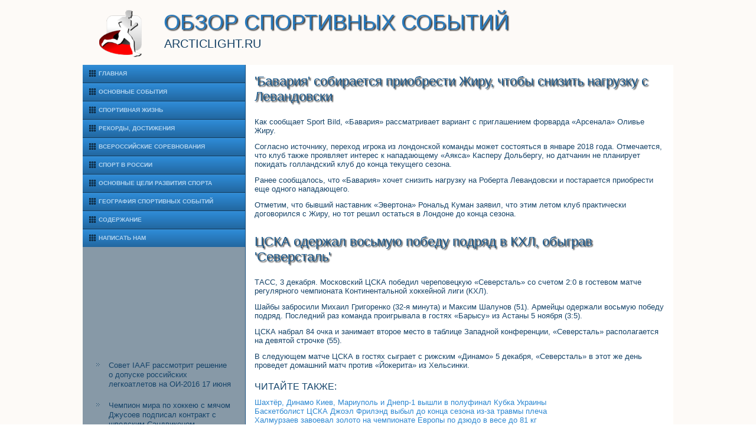

--- FILE ---
content_type: text/html; charset=UTF-8
request_url: http://arcticlight.ru/arcgeopost4-1.html
body_size: 9304
content:
<!DOCTYPE html>



<!--[if lt IE 7 ]> <html lang="ru" id="top" class="no-js ie6"> <![endif]-->
<!--[if IE 7 ]>    <html lang="ru" id="top" class="no-js ie7"> <![endif]-->
<!--[if IE 8 ]>    <html lang="ru" id="top" class="no-js ie8"> <![endif]-->
<!--[if IE 9 ]>    <html lang="ru" id="top" class="no-js ie9"> <![endif]-->
<!--[if (gt IE 9)|!(IE)]><!--> <html lang="ru" id="top" class="no-js"> <!--<![endif]-->

<head>
<meta http-equiv="Content-Type" content="text/html; charset=utf-8" />
    <meta name="author" content="Arcticlight.ru" />
<link rel="shortcut icon" href="favicon.ico" type="image/x-icon" />
    <title>'Бавария' собирается приобрести Жиру, чтобы снизить нагрузку с Левандовски :: Обзор спортивных событий :: Arcticlight.ru</title>
    <meta name="viewport" content="initial-scale = 1.0, maximum-scale =
      1.0, user-scalable = no, width = device-width">
    <!--[if lt IE 9]><script src="https://html5shiv.googlecode.com/svn/trunk/html5.js"></script><![endif]-->
    <link rel="stylesheet" href="style.css" media="screen">
    <!--[if lte IE 7]><link rel="stylesheet" href="style.ie7.css" media="screen" /><![endif]-->
    <link rel="stylesheet" href="style.responsive.css" media="all">
    <script src="jquery.js"></script>
    <script src="script.js"></script>
    <script src="script.responsive.js"></script>
    <style>.gr_Fcontent .gr_Fpostcontent-0 .layout-item-0 { padding: 0px;  }
.ie7 .gr_Fpost .gr_Flayout-cell {border:none !important; padding:0 !important; }
.ie6 .gr_Fpost .gr_Flayout-cell {border:none !important; padding:0 !important; }

</style>
  </head>
  <body>
    <div id="gr_Fmain">
      <header class="gr_Fheader">
        <div class="gr_Fshapes"> </div>
        <h1 class="gr_Fheadline" data-left="18.48%">Обзор спортивных событий</h1>
        <h2 class="gr_Fslogan" data-left="20.48%">Arcticlight.ru</h2>
      </header>
      <div class="gr_Fsheet clearfix">
        <div class="gr_Flayout-wrapper">
          <div class="gr_Fcontent-layout">
            <div class="gr_Fcontent-layout-row">
              <div class="gr_Flayout-cell gr_Fsidebar1">
                <div class="gr_Fvmenublock clearfix">
                  <div class="gr_Fvmenublockcontent">
                    <ul class="gr_Fvmenu">
<li><a href="default.html">Главная</a></li>
<li><a href="ostrarc/">Основные события</a></li>
<li><a href="sevpols/">Спортивная жизнь</a></li>
<li><a href="reakgrf/">Рекорды, достижения</a></li>
<li><a href="vstroze/">Всероссийские соревнования</a></li>
<li><a href="vidpusn/">Спорт в России</a></li>
<li><a href="osekge/">Основные цели развития спорта</a></li>
<li><a href="geroisost/">География спортивных событий</a></li>
<li><a href="map/">Содержание</a></li>
<li><a href="contact/">Написать нам</a></li>
                    </ul>
                  </div>
                </div>
                <div class="gr_Fblock clearfix">
                  <div class="gr_Fblockcontent">
                 <br />
<br />
 
<br />
 <br />
 <br />
 <br /> <br />
<br /> <br /><br /> <ul><li><a href="arcgeopost1024-1.html">Совет IAAF рассмотрит решение о допуске российских легкоатлетов на ОИ-2016 17 июня</a>
</li><li><a href="arcgeopost1060-1.html">Чемпион мира по хоккею с мячом Джусоев подписал контракт с шведским Сандвикеном</a>
</li><li><a href="arcgeopost1046-1.html">Шайба Куина в ОТ принесла Айлендерс победу в матче с Флоридой</a>
</li></ul> <br /><br />
                  </div>
                </div>
              </div>
              <div class="gr_Flayout-cell gr_Fcontent">
                <article class="gr_Fpost gr_Farticle">
                  <h2 class="gr_Fpostheader">'Бавария' собирается приобрести Жиру, чтобы снизить нагрузку с Левандовски</h2>
                  <div class="gr_Fpostcontent gr_Fpostcontent-0
                    clearfix">
                    <div class="gr_Fcontent-layout">
                      <div class="gr_Fcontent-layout-row">
                        <div class="gr_Flayout-cell layout-item-0"
                          style="width: 100%">
                          <p style="text-align:right;"></p>
                          <p></p>                      

<p>Как сообщает Sport Bild, «Бавария» рассматривает вариант с приглашением форварда «Арсенала» Оливье Жиру.</p><p>Согласно источнику, переход игрока из лондонской команды может состояться в январе 2018 года. Отмечается, что клуб также проявляет интерес к нападающему «Аякса» Касперу Дольбергу, но датчанин не планирует покидать голландский клуб до конца текущего сезона.</p><p>Ранее сообщалось, что «Бавария» хочет снизить нагрузку на Роберта Левандовски и постарается приобрести еще одного нападающего.</p><p>Отметим, что бывший наставник «Эвертона» Рональд Куман заявил, что этим летом клуб практически договорился с Жиру, но тот решил остаться в Лондоне до конца сезона.</p>
<br />                                                                                                                   </div>
                      </div>
                    </div>
                  </div><h2 class="gr_Fpostheader">ЦСКА одержал восьмую победу подряд в КХЛ, обыграв 'Северсталь'</h2>
                  <div class="gr_Fpostcontent gr_Fpostcontent-0
                    clearfix">
                    <div class="gr_Fcontent-layout">
                      <div class="gr_Fcontent-layout-row">
                        <div class="gr_Flayout-cell layout-item-0"
                          style="width: 100%">
                          <p style="text-align:right;"></p>
                          <p></p>                      

<p>ТАСС, 3 декабря. Московский ЦСКА победил череповецкую «Северсталь» со счетом 2:0 в гостевом матче регулярного чемпионата Континентальной хоккейной лиги (КХЛ).</p><p>Шайбы забросили Михаил Григоренко (32-я минута) и Максим Шалунов (51). Армейцы одержали восьмую победу подряд. Последний раз команда проигрывала в гостях «Барысу» из Астаны 5 ноября (3:5).</p><p>ЦСКА набрал 84 очка и занимает второе место в таблице Западной конференции, «Северсталь» располагается на девятой строчке (55).</p><p>В следующем матче ЦСКА в гостях сыграет с рижским «Динамо» 5 декабря, «Северсталь» в этот же день проведет домашний матч против «Йокерита» из Хельсинки.</p>  <h3>ЧИТАЙТЕ ТАКЖЕ:</h3> <a href="arcgeopost1011-4.html">Шахтёр, Динамо Киев, Мариуполь и Днепр-1 вышли в полуфинал Кубка Украины</a>
<br /><a href="arcgeopost1006-2.html">Баскетболист ЦСКА Джоэл Фрилэнд выбыл до конца сезона из-за травмы плеча</a>
<br /><a href="arcgeopost1035-2.html">Халмурзаев завоевал золото на чемпионате Европы по дзюдо в весе до 81 кг</a>
<br /> <br /><br />                                                                                                                   </div>
                      </div>
                    </div>
                  </div>
                </article>
              </div>
            </div>
          </div>
        </div>
      </div>
      <footer class="gr_Ffooter">
        <div class="gr_Ffooter-inner">
          <div style="width:100%;border-top:1px dotted #808080;"><br />
          </div>
          <p style="margin-left: 20px">Copyright © Arcticlight.ru 2015-2026. All Rights Reserved.</p>
          <p style="margin-left: 20px"><br />
          </p>
        </div>
      </footer>
    </div>
  </body>
</html>                                            

--- FILE ---
content_type: text/css
request_url: http://arcticlight.ru/style.responsive.css
body_size: 4288
content:

.responsive body
{
   min-width: 240px;
}
  
.responsive .gr_Fcontent-layout img,
.responsive .gr_Fcontent-layout video
{
   max-width: 100%;
   height: auto !important;
}

.responsive.responsive-phone .gr_Fcontent-layout img 
{
   float: none !important;
}
    
.responsive .gr_Fcontent-layout .gr_Fsidebar0, 
.responsive .gr_Fcontent-layout .gr_Fsidebar1, 
.responsive .gr_Fcontent-layout .gr_Fsidebar2 
{
   width: auto !important;
}
    
.responsive .gr_Fcontent-layout, 
.responsive .gr_Fcontent-layout-row, 
.responsive .gr_Flayout-cell 
{
   display: block;
}
    
.responsive .image-caption-wrapper 
{
   width: auto;
}

.responsive.responsive-tablet .gr_Fvmenublock,
.responsive.responsive-tablet .gr_Fblock
{
   margin-left: 1%;
   margin-right: 1%;
   width: 48%;
   float: left;
   -webkit-box-sizing: border-box;
   -moz-box-sizing: border-box;
   box-sizing: border-box;
}

.responsive .gr_Fresponsive-embed 
{
   position: relative;
   padding-bottom: 56.25%;
   /* 16:9 */
	height: 0;
}

.responsive .gr_Fresponsive-embed iframe,
.responsive .gr_Fresponsive-embed object,
.responsive .gr_Fresponsive-embed embed
{
   position: absolute;
   top: 0;
   left: 0;
   width: 100%;
   height: 100%;
}

.responsive .gr_Fheader 
{
   width: auto;
   height: auto;
   min-height: 100px;
   min-width: 1%;
   margin-top: 1%;
   margin-right: 1% !important;
   margin-left: 1% !important;
   background-position: center center !important;
   background-size: cover !important;
   background-repeat: repeat !important;
}

.responsive .gr_Fheader .gr_Fheadline, 
.responsive .gr_Fheader .gr_Fslogan 
{
   display: block !important;
   top: 0 !important;
   left: 0 !important;
   margin: 2% !important;
}
    
.responsive .gr_Fheader .gr_Fheadline a, 
.responsive .gr_Fheader .gr_Fslogan 
{
   white-space: normal !important;
}
  
.responsive .gr_Fheader *
{
   position: relative;
   text-align: center;
   -webkit-transform: none !important;
   -moz-transform: none !important;
   -o-transform: none !important;
   -ms-transform: none !important;
   transform: none !important;
}

.responsive .gr_Fheader #gr_Fflash-area,
.responsive .gr_Fheader .gr_Fshapes>*
{
   display: none;
}

.responsive #gr_Fheader-bg 
{
   background-position: center center !important;
   background-size: cover !important;
   background-repeat: repeat !important;
}

/* Search and other elements in header element directly */
.responsive .gr_Fheader>.gr_Ftextblock
{
   position: relative !important;
   display: block !important;
   margin: 1% auto !important;
   width: 75% !important;
   top: auto !important;
   right: auto !important;
   bottom: auto !important;
   left: auto !important;
}

/* For icons like facebook, rss, etc. */
.responsive .gr_Fheader>.gr_Ftextblock>div 
{
   width: 100%;
}
.responsive .gr_Fsheet
{
   width: auto !important;
   min-width: 240px !important;
   max-width: none;
   margin-right: 1% !important;
   margin-left: 1% !important;
}

#gr_Fresp {
   display: none;
}

@media all and (max-width: 999px)
{
    #gr_Fresp, #gr_Fresp-t { display: block; }
    #gr_Fresp-m { display: none; }
}

@media all and (max-width: 480px)
{
    #gr_Fresp, #gr_Fresp-m { display: block; }
    #gr_Fresp-t { display: none; }
}

.responsive .gr_Fcontent-layout, 
.responsive .gr_Fcontent-layout-row, 
.responsive .gr_Flayout-cell 
{
   display: block;
}

.responsive .gr_Flayout-cell 
{
   width: auto !important;
   height: auto !important;
   border-right-width: 0 !important;
   border-left-width: 0 !important;
   border-radius: 0 !important;
}

.responsive .gr_Fcontent-layout:after, 
.responsive .gr_Fcontent-layout-row:after, 
.responsive .gr_Flayout-cell:after 
{
   content: ".";
   display: block;
   height: 0;
   clear: both;
   visibility: hidden;
}

.responsive .gr_Fpost
{
   border-radius: 0;
}

.responsive .gr_Ffooter-inner
{
   width: auto;
   padding: 2% !important;
}

.responsive .responsive-tablet-layout-cell 
{
   width: 50% !important;
   float: left;
   -webkit-box-sizing: border-box;
   -moz-box-sizing: border-box;
   box-sizing: border-box;
}

